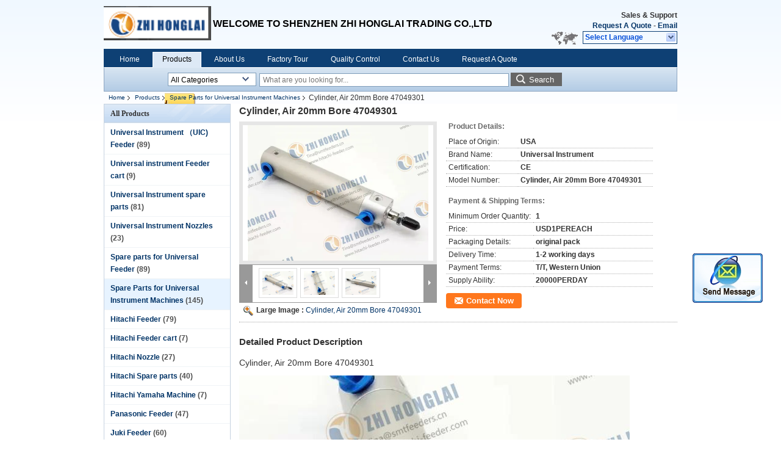

--- FILE ---
content_type: text/html
request_url: https://www.hitachi-feeder.com/sale-13788409-cylinder-air-20mm-bore-47049301.html
body_size: 16422
content:

<!DOCTYPE html>
<html>
<head>
	<meta charset="utf-8">
	<meta http-equiv="X-UA-Compatible" content="IE=edge">
	<meta name="viewport" content="width=device-width, initial-scale=1">
    <link rel="alternate" href="//m.hitachi-feeder.com/sale-13788409-cylinder-air-20mm-bore-47049301.html" media="only screen and (max-width: 640px)" />
<style type="text/css">
/*<![CDATA[*/
.consent__cookie {position: fixed;top: 0;left: 0;width: 100%;height: 0%;z-index: 100000;}.consent__cookie_bg {position: fixed;top: 0;left: 0;width: 100%;height: 100%;background: #000;opacity: .6;display: none }.consent__cookie_rel {position: fixed;bottom:0;left: 0;width: 100%;background: #fff;display: -webkit-box;display: -ms-flexbox;display: flex;flex-wrap: wrap;padding: 24px 80px;-webkit-box-sizing: border-box;box-sizing: border-box;-webkit-box-pack: justify;-ms-flex-pack: justify;justify-content: space-between;-webkit-transition: all ease-in-out .3s;transition: all ease-in-out .3s }.consent__close {position: absolute;top: 20px;right: 20px;cursor: pointer }.consent__close svg {fill: #777 }.consent__close:hover svg {fill: #000 }.consent__cookie_box {flex: 1;word-break: break-word;}.consent__warm {color: #777;font-size: 16px;margin-bottom: 12px;line-height: 19px }.consent__title {color: #333;font-size: 20px;font-weight: 600;margin-bottom: 12px;line-height: 23px }.consent__itxt {color: #333;font-size: 14px;margin-bottom: 12px;display: -webkit-box;display: -ms-flexbox;display: flex;-webkit-box-align: center;-ms-flex-align: center;align-items: center }.consent__itxt i {display: -webkit-inline-box;display: -ms-inline-flexbox;display: inline-flex;width: 28px;height: 28px;border-radius: 50%;background: #e0f9e9;margin-right: 8px;-webkit-box-align: center;-ms-flex-align: center;align-items: center;-webkit-box-pack: center;-ms-flex-pack: center;justify-content: center }.consent__itxt svg {fill: #3ca860 }.consent__txt {color: #a6a6a6;font-size: 14px;margin-bottom: 8px;line-height: 17px }.consent__btns {display: -webkit-box;display: -ms-flexbox;display: flex;-webkit-box-orient: vertical;-webkit-box-direction: normal;-ms-flex-direction: column;flex-direction: column;-webkit-box-pack: center;-ms-flex-pack: center;justify-content: center;flex-shrink: 0;}.consent__btn {width: 280px;height: 40px;line-height: 40px;text-align: center;background: #3ca860;color: #fff;border-radius: 4px;margin: 8px 0;-webkit-box-sizing: border-box;box-sizing: border-box;cursor: pointer }.consent__btn:hover {background: #00823b }.consent__btn.empty {color: #3ca860;border: 1px solid #3ca860;background: #fff }.consent__btn.empty:hover {background: #3ca860;color: #fff }.open .consent__cookie_bg {display: block }.open .consent__cookie_rel {bottom: 0 }@media (max-width: 760px) {.consent__btns {width: 100%;align-items: center;}.consent__cookie_rel {padding: 20px 24px }}.consent__cookie.open {display: block;}.consent__cookie {display: none;}
/*]]>*/
</style>
<script type="text/javascript">
/*<![CDATA[*/
window.isvideotpl = 0;window.detailurl = '';

var g_tp = '';
var colorUrl = '';
var query_string = ["Products","Detail"];
var customtplcolor = 99205;
/*]]>*/
</script>
<title>Cylinder, Air 20mm Bore 47049301</title>
    <meta name="keywords" content="Spare Parts for Universal Instrument Machines, Cylinder, Air 20mm Bore 47049301, Quality Spare Parts for Universal Instrument Machines, Spare Parts for Universal Instrument Machines supplier" />
    <meta name="description" content="Quality Spare Parts for Universal Instrument Machines manufacturers & exporter - buy Cylinder, Air 20mm Bore 47049301 from China manufacturer." />
			<link type='text/css' rel='stylesheet'
          href=/images/global.css media='all'>
    <link type='text/css' rel='stylesheet'
          href=/photo/hitachi-feeder/sitetpl/style/common.css?ver=1521019287 media='all'>
    <script type='text/javascript' src=/js/jquery.js></script>
    <script type='text/javascript' src=/js/common.js></script>
    <script type='text/javascript' src=/js/lazyload.js></script></head>
<body>
<img src="/logo.gif" style="display:none"/>
	<div id="floatAd" style="z-index: 110000;position:absolute;right:30px;bottom:60px;display: block;
	height:245px;		">
		<form method="post"
		      onSubmit="return changeAction(this,'/contactnow.html');">
			<input type="hidden" name="pid" value="13788409"/>
			<input alt='Send Message' onclick="this.blur()" type="image"
			       src="/images/floatimage_2.gif"/>
		</form>

						<div class="t_float_inquiry">
					<ul>
																			<!--
							<li class="last">
                                <p class="title">Share</p>
								<p class="share_box">
																			<a title="Shenzhen Zhi  Honglai Trading CO.,Ltd facebook" rel="noopener" href="#" class="icon_1" target="_blank"></a>
																												<a title="Shenzhen Zhi  Honglai Trading CO.,Ltd twitter" rel="noopener" href="#" class="icon_2" target="_blank"></a>
																												<a title="Shenzhen Zhi  Honglai Trading CO.,Ltd linkedin" rel="noopener"  href="#" class="icon_3" target="_blank"></a>
																												<a title="Shenzhen Zhi  Honglai Trading CO.,Ltd google"  rel="noopener" href="#" class="icon_4" target="_blank"></a>
																	</p>
							</li>
							<script>
								var title = $("title").text();
								var href = this.location.href;
								$(".t_float_inquiry .share_box a").each(function () {
									if ($(this).hasClass("icon_1")) {
										$(this).attr("href", "http://www.facebook.com/sharer/sharer.php?u=" + href + "&t=" + title);
									}
									if ($(this).hasClass("icon_2")) {
										$(this).attr("href", "http://twitter.com/home?status=" + href + " " + title);
									}
									if ($(this).hasClass("icon_3")) {
										$(this).attr("href", "http://www.linkedin.com/shareArticle?mini=true&url=" + href + "&title=" + title);
									}
									if ($(this).hasClass("icon_4")) {
										$(this).attr("href", "http://www.google.com/bookmarks/mark?op=add&bkmk=" + href + "&title=" + title);
									}
								});
							</script>
							-->
											</ul>
				</div>
				</div>
<a style="display: none!important;" title="Shenzhen Zhi  Honglai Trading CO.,Ltd" class="float-inquiry" href="/contactnow.html" onclick='setinquiryCookie("{\"showproduct\":1,\"pid\":\"13788409\",\"name\":\"Cylinder, Air 20mm Bore 47049301\",\"source_url\":\"\\/sale-13788409-cylinder-air-20mm-bore-47049301.html\",\"picurl\":\"\\/photo\\/pd33624955-cylinder_air_20mm_bore_47049301.jpg\",\"propertyDetail\":[[\"Place of Origin\",\"USA\"],[\"Brand Name\",\"Universal Instrument\"],[\"Certification\",\"CE\"],[\"Model Number\",\"Cylinder, Air 20mm Bore 47049301\"]],\"company_name\":null,\"picurl_c\":\"\\/photo\\/pc33624955-cylinder_air_20mm_bore_47049301.jpg\",\"price\":\"USD1PEREACH\",\"username\":\"\\u6d2a\\u5c0f\\u59d0\",\"viewTime\":\"Last Login : 3 hours 27 minutes ago\",\"subject\":\"Please send me FOB price on Cylinder, Air 20mm Bore 47049301\",\"countrycode\":\"US\"}");'></a>
<script>
    function getCookie(name) {
        var arr = document.cookie.match(new RegExp("(^| )" + name + "=([^;]*)(;|$)"));
        if (arr != null) {
            return unescape(arr[2]);
        }
        return null;
    }
    var is_new_mjy = '0';
    if (is_new_mjy==1 && isMobileDevice() && getCookie('webim_login_name') && getCookie('webim_buyer_id') && getCookie('webim_9939_seller_id')) {
        document.getElementById("floatAd").style.display = "none";
    }
    // 检测是否是移动端访问
    function isMobileDevice() {
        return /Android|webOS|iPhone|iPad|iPod|BlackBerry|IEMobile|Opera Mini/i.test(navigator.userAgent);
    }

</script>
<div class="cont_header">
    <style>
	.f_header_main .select_language div:hover{
		color: #c00;
    text-decoration: underline;
	}
</style>

<div class="f_header_main">
	<table cellpadding="0" cellspacing="0" width="100%">
		<tbody>
		<tr>
			<td class="header_logo">
				<a title="China Universal Instrument （UIC) Feeder manufacturer" href="//www.hitachi-feeder.com"><img onerror="$(this).parent().hide();" src="/logo.gif" alt="China Universal Instrument （UIC) Feeder manufacturer" /></a>			</td>
			<td>
				<div class="header_company_detail">
					<table cellpadding="0" cellspacing="0" width="100%" height="100%"
					       class="header_company_table">
						<tbody>
						<tr>
							<td>
								<p><span style="font-size:16px">WELCOME TO SHENZHEN ZHI HONGLAI TRADING CO.,LTD</span></p>							</td>
						</tr>
						</tbody>
					</table>
				</div>

			</td>
			<td>
				<div class="header_other_detail">
					<b>Sales & Support <font
							id="hourZone"></font></b><br>
					<b>
                        <a title="Shenzhen Zhi  Honglai Trading CO.,Ltd" href="/contactnow.html">Request A Quote</a> -
						<a title="" href="mailto:tina@smtfeeders.cn">Email</a>					</b>
					<br>
                     <span class="yuyan_icon"></span>
										<div class="sel" id="selectlang">
						<span>Select Language</span>
						<a title="Shenzhen Zhi  Honglai Trading CO.,Ltd" id="tranimg"
						   href="javascript:;"
						   class="col"></a>
					</div>

					<dl id="p_l" class="select_language">
													<dt class="english">
								                                                                    <a rel="nofollow" title="China good quality Universal Instrument （UIC) Feeder  on sales" href="https://www.hitachi-feeder.com/">English</a>                                							</dt>
													<dt class="german">
								                                                                    <a rel="nofollow" title="China good quality Universal Instrument （UIC) Feeder  on sales" href="https://german.hitachi-feeder.com/">German</a>                                							</dt>
													<dt class="russian">
								                                                                    <a rel="nofollow" title="China good quality Universal Instrument （UIC) Feeder  on sales" href="https://russian.hitachi-feeder.com/">Russian</a>                                							</dt>
											</dl>
									</div>
			</td>
		</tr>
		</tbody>
	</table>
</div>

<script>
    if (document.getElementById("tranimg")) {
        if(document.getElementById("tranimg").addEventListener) {
            document.getElementById("tranimg").addEventListener("click", function(event){
                f_header_main_selectLanguage(document.getElementById("tranimg"),event);
            },false);
        } else {
            document.getElementById("tranimg").attachEvent("click", function(event){
                f_header_main_selectLanguage(document.getElementById("tranimg"),event);
            });
        }
    }
</script>
<div class="f_header_nav"  id="head_menu">
	<dl class="header_nav_tabs">
		<dd class="bl fleft"></dd>
                                <dt id="headHome" >
                                <a target="_self" title="" href="/">Home</a>                            </dt>
                                            <dt id="productLi" class="cur">
                                <a target="_self" title="" href="/products.html">Products</a>                            </dt>
                                            <dt id="headAboutUs" >
                                <a target="_self" title="" href="/aboutus.html">About Us</a>                            </dt>
                                            <dt id="headFactorytour" >
                                <a target="_self" title="" href="/factory.html">Factory Tour</a>                            </dt>
                                            <dt id="headQualityControl" >
                                <a target="_self" title="" href="/quality.html">Quality Control</a>                            </dt>
                                            <dt id="headContactUs" >
                                <a target="_self" title="" href="/contactus.html">Contact Us</a>                            </dt>
                                            <dt id="" >
                                <form id="f_header_nav_form" method="post" target="_blank">
                    <input type="hidden" name="pid" value="13788409"/>
                    <a href="javascript:;"><span onclick="document.getElementById('f_header_nav_form').action='/contactnow.html';document.getElementById('f_header_nav_form').submit();">Request A Quote</span></a>
                </form>
                            </dt>
                                            <dt>
                    </dt>
		<dd class="br fright"></dd>
	</dl>
</div>
<script>
    if(window.addEventListener){
        window.addEventListener("load",function(){f_headmenucur()},false);
    }
    else{
        window.attachEvent("onload",function(){f_headmenucur()});
    }
</script>
<div class="f_categories_alone" xmlns="http://www.w3.org/1999/html">
        <table  cellpadding="0" cellspacing="0">
            <tr>
                <td >
                    <div id="input_select">
                        <dl class="show_dl">
                            <dt><input type="text" value="All Categories" id="search_cur_key"/></dt>
                            <dd id="search_cur_value" style="display: none" class="categories">
                                <a href="#" onClick="mouse_events.guide_value('All Categories')">All Categories</a>
                                                                                                            <a href="#" onClick="mouse_events.guide_value('Universal Instrument （UIC) Feeder')">Universal Instrument （UIC) Feeder</a>
                                                                            <a href="#" onClick="mouse_events.guide_value('Universal instrument Feeder cart')">Universal instrument Feeder cart</a>
                                                                            <a href="#" onClick="mouse_events.guide_value('Universal Instrument spare parts')">Universal Instrument spare parts</a>
                                                                            <a href="#" onClick="mouse_events.guide_value('Universal Instrument Nozzles')">Universal Instrument Nozzles</a>
                                                                            <a href="#" onClick="mouse_events.guide_value('Spare parts for Universal Feeder')">Spare parts for Universal Feeder</a>
                                                                            <a href="#" onClick="mouse_events.guide_value('Spare Parts for Universal Instrument Machines')">Spare Parts for Universal Instrument Machines</a>
                                                                            <a href="#" onClick="mouse_events.guide_value('Hitachi Feeder')">Hitachi Feeder</a>
                                                                            <a href="#" onClick="mouse_events.guide_value('Hitachi Feeder cart')">Hitachi Feeder cart</a>
                                                                            <a href="#" onClick="mouse_events.guide_value('Hitachi Nozzle')">Hitachi Nozzle</a>
                                                                            <a href="#" onClick="mouse_events.guide_value('Hitachi Spare parts')">Hitachi Spare parts</a>
                                                                            <a href="#" onClick="mouse_events.guide_value('Hitachi Yamaha Machine')">Hitachi Yamaha Machine</a>
                                                                            <a href="#" onClick="mouse_events.guide_value('Panasonic Feeder')">Panasonic Feeder</a>
                                                                            <a href="#" onClick="mouse_events.guide_value('Juki Feeder')">Juki Feeder</a>
                                                                            <a href="#" onClick="mouse_events.guide_value('Assembleon Feeder')">Assembleon Feeder</a>
                                                                            <a href="#" onClick="mouse_events.guide_value('FuJi NXT/AIM Feeder')">FuJi NXT/AIM Feeder</a>
                                                                            <a href="#" onClick="mouse_events.guide_value('SAMSUNG Feeder')">SAMSUNG Feeder</a>
                                                                            <a href="#" onClick="mouse_events.guide_value('MITSUBISHI AC SERVO DRIVER')">MITSUBISHI AC SERVO DRIVER</a>
                                                                            <a href="#" onClick="mouse_events.guide_value('Panasonic Ac Servo Driver')">Panasonic Ac Servo Driver</a>
                                                                            <a href="#" onClick="mouse_events.guide_value('ASM Spare Parts')">ASM Spare Parts</a>
                                                                                                </dd>
                        </dl>
                    </div>
                </td>
            </tr>
        </table>
</div>
<script>
    var mouse_events={};
    mouse_events.guide_value = function(value){
        document.getElementById('search_cur_key').value = value;
        document.getElementById('search_cur_value').style.display = 'none';
        window.setTimeout(function(){document.getElementById('search_cur_value').style.display=''},100);
    }
    $(function () {
        $(".show_dl").mouseover(function () {
            $(this).children(".categories").show();
        })
        $(".show_dl").mouseout(function () {
            $(this).children(".categories").hide();
        })
    })
</script><div class="f_search_alone">
    <form action="" method="POST" onsubmit="return jsWidgetSearch(this,'');">
        <input class="text_wrap input01" type="text" name="keyword" placeholder="What are you looking for..."
               value="">
        <button class="submit_1" name="submit" value="Search" >Search</button>
    </form>
</div>
<div style="width:1000px;margin:0 auto;">    <div class="f_header_breadcrumb">
    <a title="" href="/">Home</a>    <a title="" href="/products.html">Products</a><a title="" href="/supplier-445514-spare-parts-for-universal-instrument-machines">Spare Parts for Universal Instrument Machines</a><h2 class="index-bread" >Cylinder, Air 20mm Bore 47049301</h2></div>
 </div>
<div class="cont_main_box cont_main_box1">
    <div class="cont_main_box_inner">
        <div class="cont_main_n">
            <div class="cont_main_n_inner">
                
<div class="n_menu_list">
    <div class="main_title"><span class="main_con">All Products</span></div>
            <div class="item ">
            <strong>
                
                <a title="China Universal Instrument （UIC) Feeder  on sales" href="/supplier-191386-universal-instrument-uic-feeder">Universal Instrument （UIC) Feeder</a>
                                                    <span class="num">(89)</span>
                            </strong>
                                </div>
            <div class="item ">
            <strong>
                
                <a title="China Universal instrument Feeder cart  on sales" href="/supplier-204427-universal-instrument-feeder-cart">Universal instrument Feeder cart</a>
                                                    <span class="num">(9)</span>
                            </strong>
                                </div>
            <div class="item ">
            <strong>
                
                <a title="China Universal Instrument spare parts  on sales" href="/supplier-266444-universal-instrument-spare-parts">Universal Instrument spare parts</a>
                                                    <span class="num">(81)</span>
                            </strong>
                                </div>
            <div class="item ">
            <strong>
                
                <a title="China Universal Instrument Nozzles  on sales" href="/supplier-305883-universal-instrument-nozzles">Universal Instrument Nozzles</a>
                                                    <span class="num">(23)</span>
                            </strong>
                                </div>
            <div class="item ">
            <strong>
                
                <a title="China Spare parts for Universal Feeder  on sales" href="/supplier-440480-spare-parts-for-universal-feeder">Spare parts for Universal Feeder</a>
                                                    <span class="num">(89)</span>
                            </strong>
                                </div>
            <div class="item active">
            <strong>
                
                <a title="China Spare Parts for Universal Instrument Machines  on sales" href="/supplier-445514-spare-parts-for-universal-instrument-machines">Spare Parts for Universal Instrument Machines</a>
                                                    <span class="num">(145)</span>
                            </strong>
                                </div>
            <div class="item ">
            <strong>
                
                <a title="China Hitachi Feeder  on sales" href="/supplier-191387-hitachi-feeder">Hitachi Feeder</a>
                                                    <span class="num">(79)</span>
                            </strong>
                                </div>
            <div class="item ">
            <strong>
                
                <a title="China Hitachi Feeder cart  on sales" href="/supplier-204428-hitachi-feeder-cart">Hitachi Feeder cart</a>
                                                    <span class="num">(7)</span>
                            </strong>
                                </div>
            <div class="item ">
            <strong>
                
                <a title="China Hitachi Nozzle  on sales" href="/supplier-279918-hitachi-nozzle">Hitachi Nozzle</a>
                                                    <span class="num">(27)</span>
                            </strong>
                                </div>
            <div class="item ">
            <strong>
                
                <a title="China Hitachi Spare parts  on sales" href="/supplier-204429-hitachi-spare-parts">Hitachi Spare parts</a>
                                                    <span class="num">(40)</span>
                            </strong>
                                </div>
            <div class="item ">
            <strong>
                
                <a title="China Hitachi Yamaha Machine  on sales" href="/supplier-207109-hitachi-yamaha-machine">Hitachi Yamaha Machine</a>
                                                    <span class="num">(7)</span>
                            </strong>
                                </div>
            <div class="item ">
            <strong>
                
                <a title="China Panasonic Feeder  on sales" href="/supplier-266790-panasonic-feeder">Panasonic Feeder</a>
                                                    <span class="num">(47)</span>
                            </strong>
                                </div>
            <div class="item ">
            <strong>
                
                <a title="China Juki Feeder  on sales" href="/supplier-272775-juki-feeder">Juki Feeder</a>
                                                    <span class="num">(60)</span>
                            </strong>
                                </div>
            <div class="item ">
            <strong>
                
                <a title="China Assembleon Feeder  on sales" href="/supplier-277056-assembleon-feeder">Assembleon Feeder</a>
                                                    <span class="num">(31)</span>
                            </strong>
                                </div>
            <div class="item ">
            <strong>
                
                <a title="China FuJi NXT/AIM Feeder  on sales" href="/supplier-280263-fuji-nxt-aim-feeder">FuJi NXT/AIM Feeder</a>
                                                    <span class="num">(10)</span>
                            </strong>
                                </div>
            <div class="item ">
            <strong>
                
                <a title="China SAMSUNG Feeder  on sales" href="/supplier-280365-samsung-feeder">SAMSUNG Feeder</a>
                                                    <span class="num">(7)</span>
                            </strong>
                                </div>
            <div class="item ">
            <strong>
                
                <a title="China MITSUBISHI AC SERVO DRIVER  on sales" href="/supplier-3323058-mitsubishi-ac-servo-driver">MITSUBISHI AC SERVO DRIVER</a>
                                                    <span class="num">(17)</span>
                            </strong>
                                </div>
            <div class="item ">
            <strong>
                
                <a title="China Panasonic Ac Servo Driver  on sales" href="/supplier-3333304-panasonic-ac-servo-driver">Panasonic Ac Servo Driver</a>
                                                    <span class="num">(5)</span>
                            </strong>
                                </div>
            <div class="item ">
            <strong>
                
                <a title="China ASM Spare Parts  on sales" href="/supplier-4700380-asm-spare-parts">ASM Spare Parts</a>
                                                    <span class="num">(1)</span>
                            </strong>
                                </div>
    </div>

                                                <div class="n_contact_box">
	<dl class="l_msy">
		<dd>I'm Online Chat Now</dd>
		<dt>
                        				<div class="two"><a href="skype:smt-feeders?call"></a></div>                        				<div class="four"><a href="mailto:tina@smtfeeders.cn"></a></div>                                                                        					<div class="linkedin"><a href="http://https://www.linkedin.com/in/tina-hong-a0738b117/"></a></div>                            		</dt>
	</dl>
	<div class="btn-wrap">
		<form
				onSubmit="return changeAction(this,'/contactnow.html');"
				method="POST" target="_blank">
			<input type="hidden" name="pid" value="0"/>
			<input type="submit" name="submit" value="Contact Now" class="btn submit_btn" style="background:#ff771c url(/images/css-sprite.png) -255px -213px;color:#fff;border-radius:2px;padding:2px 18px 2px 40px;width:auto;height:2em;">
		</form>
	</div>
</div>
<script>
    function n_contact_box_ready() {
        if (typeof(changeAction) == "undefined") {
            changeAction = function (formname, url) {
                formname.action = url;
            }
        }
    }
    if(window.addEventListener){
        window.addEventListener("load",n_contact_box_ready,false);
    }
    else{
        window.attachEvent("onload",n_contact_box_ready);
    }
</script>

            </div>
        </div>
        <div class="cont_main_no">
            <div class="cont_main_no_inner">
               
                <script>
	var Speed_1 = 10;
	var Space_1 = 20;
	var PageWidth_1 = 69 * 4;
	var interval_1 = 5000;
	var fill_1 = 0;
	var MoveLock_1 = false;
	var MoveTimeObj_1;
	var MoveWay_1 = "right";
	var Comp_1 = 0;
	var AutoPlayObj_1 = null;
	function GetObj(objName) {
		if (document.getElementById) {
			return eval('document.getElementById("' + objName + '")')
		} else {
			return eval("document.all." + objName)
		}
	}
	function AutoPlay_1() {
		clearInterval(AutoPlayObj_1);
		AutoPlayObj_1 = setInterval("ISL_GoDown_1();ISL_StopDown_1();", interval_1)
	}
	function ISL_GoUp_1(count) {
		if (MoveLock_1) {
			return
		}
		clearInterval(AutoPlayObj_1);
		MoveLock_1 = true;
		MoveWay_1 = "left";
		if (count > 3) {
			MoveTimeObj_1 = setInterval("ISL_ScrUp_1();", Speed_1)
		}
	}
	function ISL_StopUp_1() {
		if (MoveWay_1 == "right") {
			return
		}
		clearInterval(MoveTimeObj_1);
		if ((GetObj("ISL_Cont_1").scrollLeft - fill_1) % PageWidth_1 != 0) {
			Comp_1 = fill_1 - (GetObj("ISL_Cont_1").scrollLeft % PageWidth_1);
			CompScr_1()
		} else {
			MoveLock_1 = false
		}
		AutoPlay_1()
	}
	function ISL_ScrUp_1() {
		if (GetObj("ISL_Cont_1").scrollLeft <= 0) {
			return false;
		}
		GetObj("ISL_Cont_1").scrollLeft -= Space_1
	}
	function ISL_GoDown_1(count) {
		if (MoveLock_1) {
			return
		}
		clearInterval(AutoPlayObj_1);
		MoveLock_1 = true;
		MoveWay_1 = "right";
		if (count > 3) {
			ISL_ScrDown_1();
			MoveTimeObj_1 = setInterval("ISL_ScrDown_1()", Speed_1)
		}
	}
	function ISL_StopDown_1() {
		if (MoveWay_1 == "left") {
			return
		}
		clearInterval(MoveTimeObj_1);
		if (GetObj("ISL_Cont_1").scrollLeft % PageWidth_1 - (fill_1 >= 0 ? fill_1 : fill_1 + 1) != 0) {
			Comp_1 = PageWidth_1 - GetObj("ISL_Cont_1").scrollLeft % PageWidth_1 + fill_1;
			CompScr_1()
		} else {
			MoveLock_1 = false
		}
		AutoPlay_1()
	}
	function ISL_ScrDown_1() {
		if (GetObj("ISL_Cont_1").scrollLeft >= GetObj("List1_1").scrollWidth) {
			GetObj("ISL_Cont_1").scrollLeft = GetObj("ISL_Cont_1").scrollLeft - GetObj("List1_1").offsetWidth
		}
		GetObj("ISL_Cont_1").scrollLeft += Space_1
	}
	function CompScr_1() {
		if (Comp_1 == 0) {
			MoveLock_1 = false;
			return
		}
		var num, TempSpeed = Speed_1, TempSpace = Space_1;
		if (Math.abs(Comp_1) < PageWidth_1 / 2) {
			TempSpace = Math.round(Math.abs(Comp_1 / Space_1));
			if (TempSpace < 1) {
				TempSpace = 1
			}
		}
		if (Comp_1 < 0) {
			if (Comp_1 < -TempSpace) {
				Comp_1 += TempSpace;
				num = TempSpace
			} else {
				num = -Comp_1;
				Comp_1 = 0
			}
			GetObj("ISL_Cont_1").scrollLeft -= num;
			setTimeout("CompScr_1()", TempSpeed)
		} else {
			if (Comp_1 > TempSpace) {
				Comp_1 -= TempSpace;
				num = TempSpace
			} else {
				num = Comp_1;
				Comp_1 = 0
			}
			GetObj("ISL_Cont_1").scrollLeft += num;
			setTimeout("CompScr_1()", TempSpeed)
		}
	}
	function picrun_ini() {
		GetObj("List2_1").innerHTML = GetObj("List1_1").innerHTML;
		GetObj("ISL_Cont_1").scrollLeft = fill_1 >= 0 ? fill_1 : GetObj("List1_1").scrollWidth - Math.abs(fill_1);
		GetObj("ISL_Cont_1").onmouseover = function () {
			clearInterval(AutoPlayObj_1)
		};
		GetObj("ISL_Cont_1").onmouseout = function () {
			AutoPlay_1()
		};
		AutoPlay_1()
	}
    var tb_pathToImage="images/loadingAnimation.gif";
	var zy_product_info = "{\"showproduct\":1,\"pid\":\"13788409\",\"name\":\"Cylinder, Air 20mm Bore 47049301\",\"source_url\":\"\\/sale-13788409-cylinder-air-20mm-bore-47049301.html\",\"picurl\":\"\\/photo\\/pd33624955-cylinder_air_20mm_bore_47049301.jpg\",\"propertyDetail\":[[\"Place of Origin\",\"USA\"],[\"Brand Name\",\"Universal Instrument\"],[\"Certification\",\"CE\"],[\"Model Number\",\"Cylinder, Air 20mm Bore 47049301\"]],\"company_name\":null,\"picurl_c\":\"\\/photo\\/pc33624955-cylinder_air_20mm_bore_47049301.jpg\",\"price\":\"USD1PEREACH\",\"username\":\"\\u6d2a\\u5c0f\\u59d0\",\"viewTime\":\"Last Login : 2 hours 27 minutes ago\",\"subject\":\"What is the delivery time on Cylinder, Air 20mm Bore 47049301\",\"countrycode\":\"US\"}";
	var zy_product_info = zy_product_info.replace(/"/g, "\\\"");
	var zy_product_info = zy_product_info.replace(/'/g, "\\\'");
    $(document).ready(function(){tb_init("a.thickbox, area.thickbox, input.thickbox");imgLoader=new Image();imgLoader.src=tb_pathToImage});function tb_init(domChunk){$(domChunk).click(function(){var t=this.title||this.name||null;var a=this.href||this.alt;var g=this.rel||false;var pid=$(this).attr("pid")||null;tb_show(t,a,g,pid);this.blur();return false})}function tb_show(caption,url,imageGroup,pid){try{if(typeof document.body.style.maxHeight==="undefined"){$("body","html").css({height:"100%",width:"100%"});$("html").css("overflow","hidden");if(document.getElementById("TB_HideSelect")===null){$("body").append("<iframe id='TB_HideSelect'></iframe><div id='TB_overlay'></div><div id='TB_window'></div>");$("#TB_overlay").click(tb_remove)}}else{if(document.getElementById("TB_overlay")===null){$("body").append("<div id='TB_overlay'></div><div id='TB_window'></div>");$("#TB_overlay").click(tb_remove)}}if(tb_detectMacXFF()){$("#TB_overlay").addClass("TB_overlayMacFFBGHack")}else{$("#TB_overlay").addClass("TB_overlayBG")}if(caption===null){caption=""}$("body").append("<div id='TB_load'><img src='"+imgLoader.src+"' /></div>");$("#TB_load").show();var baseURL;if(url.indexOf("?")!==-1){baseURL=url.substr(0,url.indexOf("?"))}else{baseURL=url}var urlString=/\.jpg$|\.jpeg$|\.png$|\.gif$|\.bmp$/;var urlType=baseURL.toLowerCase().match(urlString);if(pid!=null){$("#TB_window").append("<div id='TB_button' style='padding-top: 10px;text-align:center'>" +
		"<a href=\"/contactnow.html\" onclick= 'setinquiryCookie(\""+zy_product_info+"\");' class='btn contact_btn' style='display: inline-block;background:#ff771c url(/images/css-sprite.png) -260px -214px;color:#fff;padding:0 13px 0 33px;width:auto;height:25px;line-height:26px;border:0;font-size:13px;border-radius:4px;font-weight:bold;text-decoration:none;'>Contact Now</a>" +
		"&nbsp;&nbsp;  <input class='close_thickbox' type='button' value='' onclick='javascript:tb_remove();'></div>")}if(urlType==".jpg"||urlType==".jpeg"||urlType==".png"||urlType==".gif"||urlType==".bmp"){TB_PrevCaption="";TB_PrevURL="";TB_PrevHTML="";TB_NextCaption="";TB_NextURL="";TB_NextHTML="";TB_imageCount="";TB_FoundURL=false;TB_OpenNewHTML="";if(imageGroup){TB_TempArray=$("a[@rel="+imageGroup+"]").get();for(TB_Counter=0;((TB_Counter<TB_TempArray.length)&&(TB_NextHTML===""));TB_Counter++){var urlTypeTemp=TB_TempArray[TB_Counter].href.toLowerCase().match(urlString);if(!(TB_TempArray[TB_Counter].href==url)){if(TB_FoundURL){TB_NextCaption=TB_TempArray[TB_Counter].title;TB_NextURL=TB_TempArray[TB_Counter].href;TB_NextHTML="<span id='TB_next'>&nbsp;&nbsp;<a href='#'>Next &gt;</a></span>"}else{TB_PrevCaption=TB_TempArray[TB_Counter].title;TB_PrevURL=TB_TempArray[TB_Counter].href;TB_PrevHTML="<span id='TB_prev'>&nbsp;&nbsp;<a href='#'>&lt; Prev</a></span>"}}else{TB_FoundURL=true;TB_imageCount="Image "+(TB_Counter+1)+" of "+(TB_TempArray.length)}}}TB_OpenNewHTML="<span style='font-size: 11pt'>&nbsp;&nbsp;<a href='"+url+"' target='_blank' style='color:#003366'>View original</a></span>";imgPreloader=new Image();imgPreloader.onload=function(){imgPreloader.onload=null;var pagesize=tb_getPageSize();var x=pagesize[0]-150;var y=pagesize[1]-150;var imageWidth=imgPreloader.width;var imageHeight=imgPreloader.height;if(imageWidth>x){imageHeight=imageHeight*(x/imageWidth);imageWidth=x;if(imageHeight>y){imageWidth=imageWidth*(y/imageHeight);imageHeight=y}}else{if(imageHeight>y){imageWidth=imageWidth*(y/imageHeight);imageHeight=y;if(imageWidth>x){imageHeight=imageHeight*(x/imageWidth);imageWidth=x}}}TB_WIDTH=imageWidth+30;TB_HEIGHT=imageHeight+60;$("#TB_window").append("<a href='' id='TB_ImageOff' title='Close'><img id='TB_Image' src='"+url+"' width='"+imageWidth+"' height='"+imageHeight+"' alt='"+caption+"'/></a>"+"<div id='TB_caption'>"+caption+"<div id='TB_secondLine'>"+TB_imageCount+TB_PrevHTML+TB_NextHTML+TB_OpenNewHTML+"</div></div><div id='TB_closeWindow'><a href='#' id='TB_closeWindowButton' title='Close'>close</a> or Esc Key</div>");$("#TB_closeWindowButton").click(tb_remove);if(!(TB_PrevHTML==="")){function goPrev(){if($(document).unbind("click",goPrev)){$(document).unbind("click",goPrev)}$("#TB_window").remove();$("body").append("<div id='TB_window'></div>");tb_show(TB_PrevCaption,TB_PrevURL,imageGroup);return false}$("#TB_prev").click(goPrev)}if(!(TB_NextHTML==="")){function goNext(){$("#TB_window").remove();$("body").append("<div id='TB_window'></div>");tb_show(TB_NextCaption,TB_NextURL,imageGroup);return false}$("#TB_next").click(goNext)}document.onkeydown=function(e){if(e==null){keycode=event.keyCode}else{keycode=e.which}if(keycode==27){tb_remove()}else{if(keycode==190){if(!(TB_NextHTML=="")){document.onkeydown="";goNext()}}else{if(keycode==188){if(!(TB_PrevHTML=="")){document.onkeydown="";goPrev()}}}}};tb_position();$("#TB_load").remove();$("#TB_ImageOff").click(tb_remove);$("#TB_window").css({display:"block"})};imgPreloader.src=url}else{var queryString=url.replace(/^[^\?]+\??/,"");var params=tb_parseQuery(queryString);TB_WIDTH=(params["width"]*1)+30||630;TB_HEIGHT=(params["height"]*1)+40||440;ajaxContentW=TB_WIDTH-30;ajaxContentH=TB_HEIGHT-45;if(url.indexOf("TB_iframe")!=-1){urlNoQuery=url.split("TB_");
        $("#TB_iframeContent").remove();if(params["modal"]!="true"){$("#TB_window").append("<div id='TB_title'><div id='TB_ajaxWindowTitle'>"+caption+"</div><div id='TB_closeAjaxWindow'><a href='#' id='TB_closeWindowButton' title='Close'>close</a> or Esc Key</div></div><iframe frameborder='0' hspace='0' src='"+urlNoQuery[0]+"' id='TB_iframeContent' name='TB_iframeContent"+Math.round(Math.random()*1000)+"' onload='tb_showIframe()' style='width:"+(ajaxContentW+29)+"px;height:"+(ajaxContentH+17)+"px;' > </iframe>")}else{$("#TB_overlay").unbind();$("#TB_window").append("<iframe frameborder='0' hspace='0' src='"+urlNoQuery[0]+"' id='TB_iframeContent' name='TB_iframeContent"+Math.round(Math.random()*1000)+"' onload='tb_showIframe()' style='width:"+(ajaxContentW+29)+"px;height:"+(ajaxContentH+17)+"px;'> </iframe>")}}else{if($("#TB_window").css("display")!="block"){if(params["modal"]!="true"){$("#TB_window").append("<div id='TB_title'><div id='TB_ajaxWindowTitle'>"+caption+"</div><div id='TB_closeAjaxWindow'><a href='#' id='TB_closeWindowButton'>close</a> or Esc Key</div></div><div id='TB_ajaxContent' style='width:"+ajaxContentW+"px;height:"+ajaxContentH+"px'></div>")}else{$("#TB_overlay").unbind();$("#TB_window").append("<div id='TB_ajaxContent' class='TB_modal' style='width:"+ajaxContentW+"px;height:"+ajaxContentH+"px;'></div>")}}else{$("#TB_ajaxContent")[0].style.width=ajaxContentW+"px";$("#TB_ajaxContent")[0].style.height=ajaxContentH+"px";$("#TB_ajaxContent")[0].scrollTop=0;$("#TB_ajaxWindowTitle").html(caption)}}$("#TB_closeWindowButton").click(tb_remove);if(url.indexOf("TB_inline")!=-1){$("#TB_ajaxContent").append($("#"+params["inlineId"]).children());$("#TB_window").unload(function(){$("#"+params["inlineId"]).append($("#TB_ajaxContent").children())});tb_position();$("#TB_load").remove();$("#TB_window").css({display:"block"})}else{if(url.indexOf("TB_iframe")!=-1){tb_position()}else{$("#TB_ajaxContent").load(url+="&random="+(new Date().getTime()),function(){tb_position();$("#TB_load").remove();tb_init("#TB_ajaxContent a.thickbox");$("#TB_window").css({display:"block"})})}}}if(!params["modal"]){document.onkeyup=function(e){if(e==null){keycode=event.keyCode}else{keycode=e.which}if(keycode==27){tb_remove()}}}}catch(e){}}function tb_showIframe(){$("#TB_load").remove();$("#TB_window").css({display:"block"})}function tb_remove(){$("#TB_imageOff").unbind("click");$("#TB_closeWindowButton").unbind("click");$("#TB_window").fadeOut("fast",function(){$("#TB_window,#TB_overlay,#TB_HideSelect").trigger("unload").unbind().remove()});$("#TB_load").remove();if(typeof document.body.style.maxHeight=="undefined"){$("body","html").css({height:"auto",width:"auto"});$("html").css("overflow","")}document.onkeydown="";document.onkeyup="";return false}function tb_position(){$("#TB_window").css({marginLeft:"-"+parseInt((TB_WIDTH/2),10)+"px",width:TB_WIDTH+"px"});$("#TB_window").css({marginTop:"-"+parseInt((TB_HEIGHT/2),10)+"px"})}function tb_parseQuery(query){var Params={};if(!query){return Params}var Pairs=query.split(/[;&]/);for(var i=0;i<Pairs.length;i++){var KeyVal=Pairs[i].split("=");if(!KeyVal||KeyVal.length!=2){continue}var key=unescape(KeyVal[0]);var val=unescape(KeyVal[1]);val=val.replace(/\+/g," ");Params[key]=val}return Params}function tb_getPageSize(){var de=document.documentElement;var w=window.innerWidth||self.innerWidth||(de&&de.clientWidth)||document.body.clientWidth;var h=window.innerHeight||self.innerHeight||(de&&de.clientHeight)||document.body.clientHeight;arrayPageSize=[w,h];return arrayPageSize}function tb_detectMacXFF(){var userAgent=navigator.userAgent.toLowerCase();if(userAgent.indexOf("mac")!=-1&&userAgent.indexOf("firefox")!=-1){return true}};
</script>
<script>
		var data =["\/photo\/pc33624955-cylinder_air_20mm_bore_47049301.jpg","\/photo\/pc33624953-cylinder_air_20mm_bore_47049301.jpg","\/photo\/pc33624954-cylinder_air_20mm_bore_47049301.jpg"];
	var datas =["\/photo\/pl33624955-cylinder_air_20mm_bore_47049301.jpg","\/photo\/pl33624953-cylinder_air_20mm_bore_47049301.jpg","\/photo\/pl33624954-cylinder_air_20mm_bore_47049301.jpg"];
	function change_img(count) {

        document.getElementById("productImg").src = data[count % data.length];
		document.getElementById("large").href = datas[count % datas.length];
		document.getElementById("largeimg").href = datas[count % datas.length];
	}
</script>


<div class="no_product_detailmain" id="anchor_product_picture">
        <div class="top_tip">
        <h1>Cylinder, Air 20mm Bore 47049301</h1>
    </div>
    <div class="product_detail_box">
        <table cellpadding="0" cellspacing="0" width="100%">
            <tbody>
            <tr>
                <td class="product_wrap_flash">
                    <dl class="le r_flash">
                        <dt>

							<a id="largeimg" class="thickbox" pid="13788409" title="China Cylinder, Air 20mm Bore 47049301 supplier" href="/photo/pl33624955-cylinder_air_20mm_bore_47049301.jpg"><div style='max-width:312px; max-height:222px;'><img id="productImg" src="/photo/pc33624955-cylinder_air_20mm_bore_47049301.jpg" alt="China Cylinder, Air 20mm Bore 47049301 supplier" /></div></a>                        </dt>
                        <dd>
                            <div class="blk_18">
								                                <div class="pro">
									<div class="leb fleft" onmousedown="ISL_GoUp_1(3)" onmouseup="ISL_StopUp_1()" onmouseout="ISL_StopUp_1()" style="cursor:pointer;">
										<a rel="nofollow" href="javascript:void(0)"></a>
									</div>
									<div class="pcont" id="ISL_Cont_1">
                                        <div class="ScrCont">
                                            <div id="List1_1">
                                                <table cellspacing="5" class="fleft">
                                                    <tbody>
                                                    <tr>

																													<td>
																<a rel="nofollow" title="Cylinder, Air 20mm Bore 47049301 supplier"><img onclick="change_img(0)" src="/photo/pm33624955-cylinder_air_20mm_bore_47049301.jpg" alt="Cylinder, Air 20mm Bore 47049301 supplier" /></a>															</td>
																													<td>
																<a rel="nofollow" title="Cylinder, Air 20mm Bore 47049301 supplier"><img onclick="change_img(1)" src="/photo/pm33624953-cylinder_air_20mm_bore_47049301.jpg" alt="Cylinder, Air 20mm Bore 47049301 supplier" /></a>															</td>
																													<td>
																<a rel="nofollow" title="Cylinder, Air 20mm Bore 47049301 supplier"><img onclick="change_img(2)" src="/photo/pm33624954-cylinder_air_20mm_bore_47049301.jpg" alt="Cylinder, Air 20mm Bore 47049301 supplier" /></a>															</td>
														                                                    </tr>
                                                    </tbody>
                                                </table>
                                            </div>
                                            <div id="List2_1">
                                            </div>
                                        </div>
                                    </div>
									<div class="rib fright" onmousedown="ISL_GoDown_1(3)" onmouseup="ISL_StopDown_1()" onmouseout="ISL_StopDown_1()" style="cursor: pointer;">
										<a rel="nofollow" href="javascript:void(0)"></a>
									</div>
								</div>
								                            </div>
							                                                            <p class="sear">
                                <span class="fleft">Large Image :&nbsp;</span>
								<a id="large" class="thickbox" pid="13788409" title="China Cylinder, Air 20mm Bore 47049301 supplier" href="/photo/pl33624955-cylinder_air_20mm_bore_47049301.jpg">Cylinder, Air 20mm Bore 47049301</a>                            </p>
                                							
                            <div class="clearfix"></div>
                        </dd>
                    </dl>
                </td>
                                <td>
                    <div class="ri">
						<h3>Product Details:</h3>
						                        <table class="tables data" width="100%" border="0" cellpadding="0" cellspacing="0">
                            <tbody>
							                                                                <tr>
                                <th width="35%">Place of Origin:</th>
                                <td>USA</td>
                            </tr>
							                                                                <tr>
                                <th width="35%">Brand Name:</th>
                                <td>Universal Instrument</td>
                            </tr>
							                                                                <tr>
                                <th width="35%">Certification:</th>
                                <td>CE</td>
                            </tr>
							                                                                <tr>
                                <th width="35%">Model Number:</th>
                                <td>Cylinder, Air 20mm Bore 47049301</td>
                            </tr>
														
                            </tbody>
                        </table>
						
													<h3 class="title_s">Payment & Shipping Terms:</h3>
							<table class="tables data" width="100%" border="0" cellpadding="0" cellspacing="0">
								<tbody>
								                                    									<tr>
										<th width="35%" nowrap="nowrap">Minimum Order Quantity:</th>
										<td>1</td>
									</tr>
								                                    									<tr>
										<th width="35%" nowrap="nowrap">Price:</th>
										<td>USD1PEREACH</td>
									</tr>
								                                    									<tr>
										<th width="35%" nowrap="nowrap">Packaging Details:</th>
										<td>original pack</td>
									</tr>
								                                    									<tr>
										<th width="35%" nowrap="nowrap">Delivery Time:</th>
										<td>1-2 working days</td>
									</tr>
								                                    									<tr>
										<th width="35%" nowrap="nowrap">Payment Terms:</th>
										<td>T/T, Western Union</td>
									</tr>
								                                    									<tr>
										<th width="35%" nowrap="nowrap">Supply Ability:</th>
										<td>20000PERDAY</td>
									</tr>
																								</tbody>
							</table>
						                        <div class="clearfix"></div>
                        <div class="sub">
                        								<a href="/contactnow.html" onclick= 'setinquiryCookie("{\"showproduct\":1,\"pid\":\"13788409\",\"name\":\"Cylinder, Air 20mm Bore 47049301\",\"source_url\":\"\\/sale-13788409-cylinder-air-20mm-bore-47049301.html\",\"picurl\":\"\\/photo\\/pd33624955-cylinder_air_20mm_bore_47049301.jpg\",\"propertyDetail\":[[\"Place of Origin\",\"USA\"],[\"Brand Name\",\"Universal Instrument\"],[\"Certification\",\"CE\"],[\"Model Number\",\"Cylinder, Air 20mm Bore 47049301\"]],\"company_name\":null,\"picurl_c\":\"\\/photo\\/pc33624955-cylinder_air_20mm_bore_47049301.jpg\",\"price\":\"USD1PEREACH\",\"username\":\"\\u6d2a\\u5c0f\\u59d0\",\"viewTime\":\"Last Login : 2 hours 27 minutes ago\",\"subject\":\"What is the delivery time on Cylinder, Air 20mm Bore 47049301\",\"countrycode\":\"US\"}");' class="btn contact_btn" style="display: inline-block;background:#ff771c url(/images/css-sprite.png) -260px -214px;color:#fff;padding:0 13px 0 33px;width:auto;height:25px;line-height:26px;border:0;font-size:13px;border-radius:4px;font-weight:bold;text-decoration:none;">Contact Now</a>
														<!--<div style="float:left;margin: 2px;">
															</div>-->
						</div>
					</div>
                </td>
                            </tr>
            </tbody>
        </table>
    </div>
</div>
<script>
	function setinquiryCookie(attr)
	{
		var exp = new Date();
		exp.setTime( exp.getTime() + 60 * 1000 );
		document.cookie = 'inquiry_extr='+ escape(attr) + ";expires=" + exp.toGMTString();
	}
</script>                <div class="no_product_detaildesc" id="anchor_product_desc">
<div class="title"> Detailed Product Description</div>

<div class="details_wrap">
    <div class="clearfix"></div>
    <p><p>Cylinder, Air 20mm Bore 47049301</p>

<p>&nbsp;</p>

<p><img alt="Cylinder, Air 20mm Bore 47049301" src="/images/load_icon.gif" style="width: 640px; height: 480px;" class="lazyi" data-original="/photo/hitachi-feeder/editor/20210419062454_15272.jpg"></p>

<p>&nbsp;</p></p>
    <div class="clearfix10"></div>
</div>

</div>                
                
<div class="no_contact_detail">
	<div class="main_title">
		<strong class="main_con">Contact Details</strong>
	</div>
	<div class="content_box">
		<div class="le">
			<strong>Shenzhen Zhi  Honglai Trading CO.,Ltd</strong>
            <p>Contact Person:
				<b>Miss. Tina</b></p>                        			<P class="i_m_g">
                                <a class="i_m_g_2" title="Shenzhen Zhi  Honglai Trading CO.,Ltd Skype" href="skype:smt-feeders?call"
											 onclick="return skypeCheck();"></a>                                <a class="i_m_g_3" title="Shenzhen Zhi  Honglai Trading CO.,Ltd E-mail" href="mailto:tina@smtfeeders.cn"></a>                			</P>
		</div>
		<div class="ri">
			<form method="post"
				  action="/contactnow.html"
				  onsubmit="return jsSubmit(this);" target="_blank">
				<input type="hidden" name="from" value="1"/>
				<input type="hidden" name="pid" value="13788409"/>
				<b>Send your inquiry directly to us</b>
				<textarea name="message" maxlength="3000"
						  onkeyup="checknum(this,3000,'tno2')"
						  placeholder="Send your inquiry to our good quality Cylinder, Air 20mm Bore 47049301 products."></textarea>
				<span>(<font color="red" id="tno2">0</font> / 3000)</span>

				<p><input class="btn contact_btn" type="submit" value="Contact Now" style="background:#ff771c url(/images/css-sprite.png) -260px -214px;color:#fff;padding:0 13px 0 33px;width:auto;height:25px;line-height:26px;border:0;font-size:13px;border-radius:2px;font-weight:bold;"></p>
			</form>

		</div>
	</div>

</div>
<script>
    if(window.addEventListener){
        window.addEventListener("load",function(){no_contact_detail_ready()},false);
    }
    else{
        window.attachEvent("onload",function(){no_contact_detail_ready()});
    }
</script>
                <div class="no_product_others" id="anchor_product_other">
	    <div class="main_title">
        <strong class="main_con">Other Products</strong>
    </div>
    <ul class="content_box">
        		<li>
            <h2 class="name">
				<a title="China BLKM07199 Wshr,wave Sprg .397 Id, .484 Od, .009 W company" href="/sale-13802051-blkm07199-wshr-wave-sprg-397-id-484-od-009-w.html">BLKM07199 Wshr,wave Sprg .397 Id, .484 Od, .009 W</a>            </h2>
        </li>
				<li>
            <h2 class="name">
				<a title="China BLKM06319 Ret Ring 5133-12 company" href="/sale-13802050-blkm06319-ret-ring-5133-12.html">BLKM06319 Ret Ring 5133-12</a>            </h2>
        </li>
				<li>
            <h2 class="name">
				<a title="China BLKE01367 Lamp;14v;t-1 34;wedge company" href="/sale-13802049-blke01367-lamp-14v-t-1-34-wedge.html">BLKE01367 Lamp;14v;t-1 34;wedge</a>            </h2>
        </li>
				<li>
            <h2 class="name">
				<a title="China 5379130112 Crowned Cam Follower company" href="/sale-13802048-5379130112-crowned-cam-follower.html">5379130112 Crowned Cam Follower</a>            </h2>
        </li>
				<li>
            <h2 class="name">
				<a title="China 80029205 Mscs M6 X 20mm company" href="/sale-13802047-80029205-mscs-m6-x-20mm.html">80029205 Mscs M6 X 20mm</a>            </h2>
        </li>
				<li>
            <h2 class="name">
				<a title="China 80028907 Mscs M3 X 5mm company" href="/sale-13802045-80028907-mscs-m3-x-5mm.html">80028907 Mscs M3 X 5mm</a>            </h2>
        </li>
		    </ul>
	</div>
               
            </div>
        </div>
        <div class="clearfix"></div>
    </div>
</div>
<div class="cont_footer">
    <style>
	.f_footer_main .cer_cont a {
		color: #333 !important;
		 float: none;
		 margin-left: 0;
	}
</style>
<div class="f_footer_main">
    	<table cellpadding="0" cellspacing="0" width="100%">
		<tr>
			<td class="men_wrap men_wrap_first">
				<div class="men"> <b class="title">About Us</b>
					<div>
                        <a target="_self" title="Chinagood qualityUniversal Instrument （UIC) Feeder Company Profile" href="/aboutus.html">About Us</a>					</div>
					<div>
                        <a target="_self" title="Chinagood qualityUniversal Instrument （UIC) Feeder Factory Tour" href="/factory.html">Factory Tour</a>					</div>
					<div>
                        <a target="_self" title="good qualityUniversal Instrument （UIC) Feeder " href="/quality.html">Quality Control</a>					</div>
				</div>
			</td>

							<td class="men_wrap">
				
					<div class="men"> <b class="title">
                            <a title="China Juki Feeder distributor" href="/supplier-272775-juki-feeder">Juki Feeder</a>						</b>
															<div>
                                    <a title="China JUKI FF 12mm feeder  JUKI FF smt feeder for KE2010/KE2020/KE2050/KE2060/KE2070/KE2080/FX-1R distributor" href="/sale-10523421-juki-ff-12mm-feeder-juki-ff-smt-feeder-for-ke2010-ke2020-ke2050-ke2060-ke2070-ke2080-fx-1r.html">JUKI FF 12mm feeder  JUKI FF smt feeder for KE2010/KE2020/KE2050/KE2060/KE2070/KE2080/FX-1R</a>								</div>
															<div>
                                    <a title="China JUKI  NF56mm Feeder NF56FS Feeder distributor" href="/sale-10526292-juki-nf56mm-feeder-nf56fs-feeder.html">JUKI  NF56mm Feeder NF56FS Feeder</a>								</div>
															<div>
                                    <a title="China juki CF03HP/CF03HPR feeder Juki Feeder 8mm Feeder Type CF05HP/CF05HPR 8*2 distributor" href="/sale-10523718-juki-cf03hp-cf03hpr-feeder-juki-feeder-8mm-feeder-type-cf05hp-cf05hpr-8-2.html">juki CF03HP/CF03HPR feeder Juki Feeder 8mm Feeder Type CF05HP/CF05HPR 8*2</a>								</div>
															<div>
                                    <a title="China JUKI CN081CR feeder distributor" href="/sale-10526277-juki-cn081cr-feeder.html">JUKI CN081CR feeder</a>								</div>
													</div>
								</td>
							<td class="men_wrap">
				
					<div class="men"> <b class="title">
                            <a title="China Hitachi Feeder distributor" href="/supplier-191387-hitachi-feeder">Hitachi Feeder</a>						</b>
															<div>
                                    <a title="China GD-38080 Hitachi YAMAHA SIGMA G5S F8 8MM GD 38080 Feeders KYD-MC100-60 distributor" href="/sale-9539821-gd-38080-hitachi-yamaha-sigma-g5s-f8-8mm-gd-38080-feeders-kyd-mc100-60.html">GD-38080 Hitachi YAMAHA SIGMA G5S F8 8MM GD 38080 Feeders KYD-MC100-60</a>								</div>
															<div>
                                    <a title="China GT-44562  Hitachi GXH/SIGMA 44/56MM Feeder GT44562 distributor" href="/sale-9540689-gt-44562-hitachi-gxh-sigma-44-56mm-feeder-gt44562.html">GT-44562  Hitachi GXH/SIGMA 44/56MM Feeder GT44562</a>								</div>
															<div>
                                    <a title="China GT-24321 HITACHI GXH/SIGMA 24/32MM Feeder  GD24321 distributor" href="/sale-9540490-gt-24321-hitachi-gxh-sigma-24-32mm-feeder-gd24321.html">GT-24321 HITACHI GXH/SIGMA 24/32MM Feeder  GD24321</a>								</div>
															<div>
                                    <a title="China Yamaha Hitachi GD18080/GD28080/GD38080  Feeder with splice sensor  for GXH-1 GXH-3 SIGMA G5/SIGMA G5S F8 machines distributor" href="/sale-10530906-yamaha-hitachi-gd18080-gd28080-gd38080-feeder-with-splice-sensor-for-gxh-1-gxh-3-sigma-g5-sigma-g5s-.html">Yamaha Hitachi GD18080/GD28080/GD38080  Feeder with splice sensor  for GXH-1 GXH-3 SIGMA G5/SIGMA G5S F8 machines</a>								</div>
													</div>
								</td>
							<td class="men_wrap">
				
					<div class="men"> <b class="title">
                            <a title="China Panasonic Feeder distributor" href="/supplier-266790-panasonic-feeder">Panasonic Feeder</a>						</b>
															<div>
                                    <a title="China panasonic tape feeder 8mm double lane emboss/paper with sensor  model No.KXFW1KS5A00 for cm402/cm602 machines distributor" href="/sale-10438549-panasonic-tape-feeder-8mm-double-lane-emboss-paper-with-sensor-model-no-kxfw1ks5a00-for-cm402-cm602-.html">panasonic tape feeder 8mm double lane emboss/paper with sensor  model No.KXFW1KS5A00 for cm402/cm602 machines</a>								</div>
															<div>
                                    <a title="China panasonic 12mm/16mm with sensor tape feeder model No.KXFW1KS6A00 for cm402/cm602 machines distributor" href="/sale-10438562-panasonic-12mm-16mm-with-sensor-tape-feeder-model-no-kxfw1ks6a00-for-cm402-cm602-machines.html">panasonic 12mm/16mm with sensor tape feeder model No.KXFW1KS6A00 for cm402/cm602 machines</a>								</div>
															<div>
                                    <a title="China panasonic 24mm32mm with sensor feeder for cm402,602,model No.KXFW1KS7A00 distributor" href="/sale-10528525-panasonic-24mm32mm-with-sensor-feeder-for-cm402-602-model-no-kxfw1ks7a00.html">panasonic 24mm32mm with sensor feeder for cm402,602,model No.KXFW1KS7A00</a>								</div>
															<div>
                                    <a title="China panasonic cm402 cm602 NPM Feeder calibration jig NM-EJW2A distributor" href="/sale-10528708-panasonic-cm402-cm602-npm-feeder-calibration-jig-nm-ejw2a.html">panasonic cm402 cm602 NPM Feeder calibration jig NM-EJW2A</a>								</div>
													</div>
								</td>
			
			<td class="men_wrap men_wrap_last">
				<div class="men"> <b class="title">Contact Us</b>
					<div>
                        <a target="_self" title="Chinagood qualitySpare parts for Universal Feeder " href="/contactus.html">Contact Us</a>					</div>
					<div>
                        <a rel="nofollow" target="_blank" title="Chinagood qualitySpare parts for Universal Feeder " href="/contactnow.html">Request A Quote</a>					</div>
					<div>
						<a title="Chinagood qualitySpare parts for Universal Feeder " href="mailto:tina@smtfeeders.cn">E-Mail</a>					</div>
					<div>
                        <a target="_self" title="Chinagood qualitySpare parts for Universal Feeder " href="/sitemap.html">Sitemap</a>					</div>
											<div class="mobile_site">
							<a href="https://m.hitachi-feeder.com"
							   title="Mobile Site">
								<span class="glyphicon glyphicon-phone"></span>Mobile Site</a>
						</div>
									</div>
			</td>
		</tr>
	</table>

    <!--sgs-->
    

	<div class="cer_cont">
		<a href='/privacy.html' rel='nofollow' >Privacy Policy</a> | <a title='China Spare Parts for Universal Instrument Machines' href=https://www.ecer.com/china-spare-parts-for-universal-instrument-machines target='_blank'>China Spare Parts for Universal Instrument Machines</a> Supplier.        Copyright © 2016 - 2024 hitachi-feeder.com. All Rights Reserved. Developed by <a title=ECER href=https://www.ecer.com/ target='_blank'>ECER</a>    </div>
	</div>    <style>
    .f_footer_reserved .con {
        border-left: 0;
    }
    .f_footer_reserved a{
        margin-right: 0;
    }
</style>
<div class="f_footer_reserved">
    <span class="con">
    <a title='' href='/privacy.html' rel='nofollow' >Privacy Policy</a> | <a title='China Spare Parts for Universal Instrument Machines' href=https://www.ecer.com/china-spare-parts-for-universal-instrument-machines target='_blank'>China Spare Parts for Universal Instrument Machines</a> Supplier.</span>
    Copyright © 2016 - 2024 hitachi-feeder.com. All Rights Reserved. Developed by <a title=ECER href=https://www.ecer.com/ target='_blank'>ECER</a></div>
</div>
<script type="text/javascript"> (function() {var e = document.createElement('script'); e.type = 'text/javascript'; e.async = true; e.src = '/stats.js'; var s = document.getElementsByTagName('script')[0]; s.parentNode.insertBefore(e, s); })(); </script><noscript><img style="display:none" src="/stats.php" rel="nofollow"/></noscript>
<script type="text/javascript">
/*<![CDATA[*/
function loadCommonScript (dir) {
  var script = document.createElement("script");
  script.type = "text/javascript";
  script.src = dir;
  document.body.appendChild(script)};loadCommonScript('/js/ads.js');

									var htmlContent = `
								<div class="consent__cookie">
									<div class="consent__cookie_bg"></div>
									<div class="consent__cookie_rel">
										<div class="consent__close" onclick="allConsentNotGranted()">
											<svg t="1709102891149" class="icon" viewBox="0 0 1024 1024" version="1.1" xmlns="http://www.w3.org/2000/svg" p-id="3596" xmlns:xlink="http://www.w3.org/1999/xlink" width="32" height="32">
												<path d="M783.36 195.2L512 466.56 240.64 195.2a32 32 0 0 0-45.44 45.44L466.56 512l-271.36 271.36a32 32 0 0 0 45.44 45.44L512 557.44l271.36 271.36a32 32 0 0 0 45.44-45.44L557.44 512l271.36-271.36a32 32 0 0 0-45.44-45.44z" fill="#2C2C2C" p-id="3597"></path>
											</svg>
										</div>
										<div class="consent__cookie_box">
											<div class="consent__warm">Welcome to hitachi-feeder.com</div>
											<div class="consent__title">hitachi-feeder.com asks for your consent to use your personal data to:</div>
											<div class="consent__itxt"><i><svg t="1707012116255" class="icon" viewBox="0 0 1024 1024" version="1.1" xmlns="http://www.w3.org/2000/svg" p-id="11708" xmlns:xlink="http://www.w3.org/1999/xlink" width="20" height="20">
														<path d="M768 890.88H256a90.88 90.88 0 0 1-81.28-50.56 94.08 94.08 0 0 1 7.04-99.2A412.16 412.16 0 0 1 421.12 576a231.68 231.68 0 1 1 181.76 0 412.16 412.16 0 0 1 241.92 163.2 94.08 94.08 0 0 1 7.04 99.2 90.88 90.88 0 0 1-83.84 52.48zM512 631.68a344.96 344.96 0 0 0-280.96 146.56 30.08 30.08 0 0 0 0 32.64 26.88 26.88 0 0 0 24.32 16H768a26.88 26.88 0 0 0 24.32-16 30.08 30.08 0 0 0 0-32.64A344.96 344.96 0 0 0 512 631.68z m0-434.56a167.68 167.68 0 1 0 167.68 167.68A167.68 167.68 0 0 0 512 197.12z" p-id="11709"></path>
													</svg></i>Personalised advertising and content, advertising and content measurement, audience research and services development</div>
											<div class="consent__itxt"><i><svg t="1709102557526" class="icon" viewBox="0 0 1024 1024" version="1.1" xmlns="http://www.w3.org/2000/svg" p-id="2631" xmlns:xlink="http://www.w3.org/1999/xlink" width="20" height="20">
														<path d="M876.8 320H665.6c-70.4 0-128 57.6-128 128v358.4c0 70.4 57.6 128 128 128h211.2c70.4 0 128-57.6 128-128V448c0-70.4-57.6-128-128-128z m-211.2 64h211.2c32 0 64 25.6 64 64v320H608V448c0-38.4 25.6-64 57.6-64z m211.2 480H665.6c-25.6 0-44.8-12.8-57.6-38.4h320c-6.4 25.6-25.6 38.4-51.2 38.4z" p-id="2632"></path>
														<path d="M499.2 704c0-19.2-12.8-32-32-32H140.8c-19.2 0-38.4-19.2-38.4-38.4V224c0-19.2 19.2-32 38.4-32H768c19.2 0 38.4 19.2 38.4 38.4v38.4c0 19.2 12.8 32 32 32s32-12.8 32-32V224c0-51.2-44.8-96-102.4-96H140.8c-57.6 0-102.4 44.8-102.4 96v409.6c0 57.6 44.8 102.4 102.4 102.4h326.4c25.6 0 32-19.2 32-32z m0 64H326.4c-19.2 0-32 12.8-32 32s12.8 32 32 32h166.4c19.2 0 32-12.8 32-32s-12.8-32-25.6-32z" p-id="2633"></path>
													</svg></i>Store and/or access information on a device</div>
											<div class="consent__txt">Your personal data will be processed and information from your device (cookies, unique identifiers, and other device data) may be stored by, accessed by and shared with 135 TCF vendor(s) and 65 ad partner(s), or used specifically by this site or app.</div>
											<div class="consent__txt">Some vendors may process your personal data on the basis of legitimate interest, which you can object to by do not consent. Contact our platform customer service, you can also withdraw your consent.</div>


										</div>
										<div class="consent__btns">
											<span class="consent__btn" onclick="allConsentGranted()">Consent</span>
											<span class="consent__btn empty" onclick="allConsentNotGranted()">Do not consent</span>
										</div>
									</div>
								</div>
							`;
							var newElement = document.createElement('div');
							newElement.innerHTML = htmlContent;
							document.body.appendChild(newElement);
							var consent__cookie = {
								init:function(){},
								open:function(){
									document.querySelector('.consent__cookie').className = 'consent__cookie open';
									document.body.style.overflow = 'hidden';
								},
								close:function(){
									document.querySelector('.consent__cookie').className = 'consent__cookie';
									document.body.style.overflow = '';
								}
							};
		
		
jQuery(function($) {
floatAd('#floatAd', 2);
});
/*]]>*/
</script>
</body>
</html>
<!-- static:2024-11-19 10:27:23 -->
